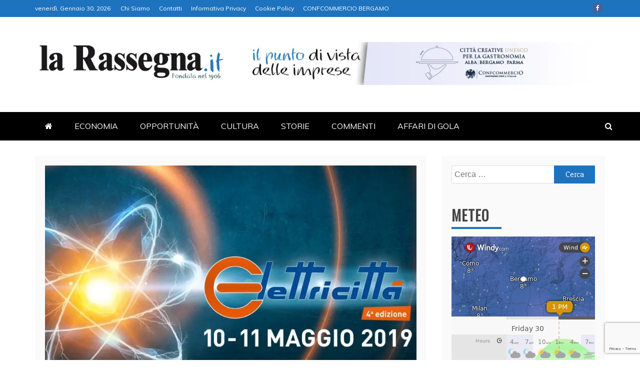

--- FILE ---
content_type: text/html; charset=utf-8
request_url: https://www.google.com/recaptcha/api2/anchor?ar=1&k=6LdzCkErAAAAAA0JGfdDBba5tfbnIsNWFiEGguDA&co=aHR0cHM6Ly93d3cubGFyYXNzZWduYS5pdDo0NDM.&hl=en&v=N67nZn4AqZkNcbeMu4prBgzg&size=invisible&anchor-ms=20000&execute-ms=30000&cb=qn7he85w7jm2
body_size: 48930
content:
<!DOCTYPE HTML><html dir="ltr" lang="en"><head><meta http-equiv="Content-Type" content="text/html; charset=UTF-8">
<meta http-equiv="X-UA-Compatible" content="IE=edge">
<title>reCAPTCHA</title>
<style type="text/css">
/* cyrillic-ext */
@font-face {
  font-family: 'Roboto';
  font-style: normal;
  font-weight: 400;
  font-stretch: 100%;
  src: url(//fonts.gstatic.com/s/roboto/v48/KFO7CnqEu92Fr1ME7kSn66aGLdTylUAMa3GUBHMdazTgWw.woff2) format('woff2');
  unicode-range: U+0460-052F, U+1C80-1C8A, U+20B4, U+2DE0-2DFF, U+A640-A69F, U+FE2E-FE2F;
}
/* cyrillic */
@font-face {
  font-family: 'Roboto';
  font-style: normal;
  font-weight: 400;
  font-stretch: 100%;
  src: url(//fonts.gstatic.com/s/roboto/v48/KFO7CnqEu92Fr1ME7kSn66aGLdTylUAMa3iUBHMdazTgWw.woff2) format('woff2');
  unicode-range: U+0301, U+0400-045F, U+0490-0491, U+04B0-04B1, U+2116;
}
/* greek-ext */
@font-face {
  font-family: 'Roboto';
  font-style: normal;
  font-weight: 400;
  font-stretch: 100%;
  src: url(//fonts.gstatic.com/s/roboto/v48/KFO7CnqEu92Fr1ME7kSn66aGLdTylUAMa3CUBHMdazTgWw.woff2) format('woff2');
  unicode-range: U+1F00-1FFF;
}
/* greek */
@font-face {
  font-family: 'Roboto';
  font-style: normal;
  font-weight: 400;
  font-stretch: 100%;
  src: url(//fonts.gstatic.com/s/roboto/v48/KFO7CnqEu92Fr1ME7kSn66aGLdTylUAMa3-UBHMdazTgWw.woff2) format('woff2');
  unicode-range: U+0370-0377, U+037A-037F, U+0384-038A, U+038C, U+038E-03A1, U+03A3-03FF;
}
/* math */
@font-face {
  font-family: 'Roboto';
  font-style: normal;
  font-weight: 400;
  font-stretch: 100%;
  src: url(//fonts.gstatic.com/s/roboto/v48/KFO7CnqEu92Fr1ME7kSn66aGLdTylUAMawCUBHMdazTgWw.woff2) format('woff2');
  unicode-range: U+0302-0303, U+0305, U+0307-0308, U+0310, U+0312, U+0315, U+031A, U+0326-0327, U+032C, U+032F-0330, U+0332-0333, U+0338, U+033A, U+0346, U+034D, U+0391-03A1, U+03A3-03A9, U+03B1-03C9, U+03D1, U+03D5-03D6, U+03F0-03F1, U+03F4-03F5, U+2016-2017, U+2034-2038, U+203C, U+2040, U+2043, U+2047, U+2050, U+2057, U+205F, U+2070-2071, U+2074-208E, U+2090-209C, U+20D0-20DC, U+20E1, U+20E5-20EF, U+2100-2112, U+2114-2115, U+2117-2121, U+2123-214F, U+2190, U+2192, U+2194-21AE, U+21B0-21E5, U+21F1-21F2, U+21F4-2211, U+2213-2214, U+2216-22FF, U+2308-230B, U+2310, U+2319, U+231C-2321, U+2336-237A, U+237C, U+2395, U+239B-23B7, U+23D0, U+23DC-23E1, U+2474-2475, U+25AF, U+25B3, U+25B7, U+25BD, U+25C1, U+25CA, U+25CC, U+25FB, U+266D-266F, U+27C0-27FF, U+2900-2AFF, U+2B0E-2B11, U+2B30-2B4C, U+2BFE, U+3030, U+FF5B, U+FF5D, U+1D400-1D7FF, U+1EE00-1EEFF;
}
/* symbols */
@font-face {
  font-family: 'Roboto';
  font-style: normal;
  font-weight: 400;
  font-stretch: 100%;
  src: url(//fonts.gstatic.com/s/roboto/v48/KFO7CnqEu92Fr1ME7kSn66aGLdTylUAMaxKUBHMdazTgWw.woff2) format('woff2');
  unicode-range: U+0001-000C, U+000E-001F, U+007F-009F, U+20DD-20E0, U+20E2-20E4, U+2150-218F, U+2190, U+2192, U+2194-2199, U+21AF, U+21E6-21F0, U+21F3, U+2218-2219, U+2299, U+22C4-22C6, U+2300-243F, U+2440-244A, U+2460-24FF, U+25A0-27BF, U+2800-28FF, U+2921-2922, U+2981, U+29BF, U+29EB, U+2B00-2BFF, U+4DC0-4DFF, U+FFF9-FFFB, U+10140-1018E, U+10190-1019C, U+101A0, U+101D0-101FD, U+102E0-102FB, U+10E60-10E7E, U+1D2C0-1D2D3, U+1D2E0-1D37F, U+1F000-1F0FF, U+1F100-1F1AD, U+1F1E6-1F1FF, U+1F30D-1F30F, U+1F315, U+1F31C, U+1F31E, U+1F320-1F32C, U+1F336, U+1F378, U+1F37D, U+1F382, U+1F393-1F39F, U+1F3A7-1F3A8, U+1F3AC-1F3AF, U+1F3C2, U+1F3C4-1F3C6, U+1F3CA-1F3CE, U+1F3D4-1F3E0, U+1F3ED, U+1F3F1-1F3F3, U+1F3F5-1F3F7, U+1F408, U+1F415, U+1F41F, U+1F426, U+1F43F, U+1F441-1F442, U+1F444, U+1F446-1F449, U+1F44C-1F44E, U+1F453, U+1F46A, U+1F47D, U+1F4A3, U+1F4B0, U+1F4B3, U+1F4B9, U+1F4BB, U+1F4BF, U+1F4C8-1F4CB, U+1F4D6, U+1F4DA, U+1F4DF, U+1F4E3-1F4E6, U+1F4EA-1F4ED, U+1F4F7, U+1F4F9-1F4FB, U+1F4FD-1F4FE, U+1F503, U+1F507-1F50B, U+1F50D, U+1F512-1F513, U+1F53E-1F54A, U+1F54F-1F5FA, U+1F610, U+1F650-1F67F, U+1F687, U+1F68D, U+1F691, U+1F694, U+1F698, U+1F6AD, U+1F6B2, U+1F6B9-1F6BA, U+1F6BC, U+1F6C6-1F6CF, U+1F6D3-1F6D7, U+1F6E0-1F6EA, U+1F6F0-1F6F3, U+1F6F7-1F6FC, U+1F700-1F7FF, U+1F800-1F80B, U+1F810-1F847, U+1F850-1F859, U+1F860-1F887, U+1F890-1F8AD, U+1F8B0-1F8BB, U+1F8C0-1F8C1, U+1F900-1F90B, U+1F93B, U+1F946, U+1F984, U+1F996, U+1F9E9, U+1FA00-1FA6F, U+1FA70-1FA7C, U+1FA80-1FA89, U+1FA8F-1FAC6, U+1FACE-1FADC, U+1FADF-1FAE9, U+1FAF0-1FAF8, U+1FB00-1FBFF;
}
/* vietnamese */
@font-face {
  font-family: 'Roboto';
  font-style: normal;
  font-weight: 400;
  font-stretch: 100%;
  src: url(//fonts.gstatic.com/s/roboto/v48/KFO7CnqEu92Fr1ME7kSn66aGLdTylUAMa3OUBHMdazTgWw.woff2) format('woff2');
  unicode-range: U+0102-0103, U+0110-0111, U+0128-0129, U+0168-0169, U+01A0-01A1, U+01AF-01B0, U+0300-0301, U+0303-0304, U+0308-0309, U+0323, U+0329, U+1EA0-1EF9, U+20AB;
}
/* latin-ext */
@font-face {
  font-family: 'Roboto';
  font-style: normal;
  font-weight: 400;
  font-stretch: 100%;
  src: url(//fonts.gstatic.com/s/roboto/v48/KFO7CnqEu92Fr1ME7kSn66aGLdTylUAMa3KUBHMdazTgWw.woff2) format('woff2');
  unicode-range: U+0100-02BA, U+02BD-02C5, U+02C7-02CC, U+02CE-02D7, U+02DD-02FF, U+0304, U+0308, U+0329, U+1D00-1DBF, U+1E00-1E9F, U+1EF2-1EFF, U+2020, U+20A0-20AB, U+20AD-20C0, U+2113, U+2C60-2C7F, U+A720-A7FF;
}
/* latin */
@font-face {
  font-family: 'Roboto';
  font-style: normal;
  font-weight: 400;
  font-stretch: 100%;
  src: url(//fonts.gstatic.com/s/roboto/v48/KFO7CnqEu92Fr1ME7kSn66aGLdTylUAMa3yUBHMdazQ.woff2) format('woff2');
  unicode-range: U+0000-00FF, U+0131, U+0152-0153, U+02BB-02BC, U+02C6, U+02DA, U+02DC, U+0304, U+0308, U+0329, U+2000-206F, U+20AC, U+2122, U+2191, U+2193, U+2212, U+2215, U+FEFF, U+FFFD;
}
/* cyrillic-ext */
@font-face {
  font-family: 'Roboto';
  font-style: normal;
  font-weight: 500;
  font-stretch: 100%;
  src: url(//fonts.gstatic.com/s/roboto/v48/KFO7CnqEu92Fr1ME7kSn66aGLdTylUAMa3GUBHMdazTgWw.woff2) format('woff2');
  unicode-range: U+0460-052F, U+1C80-1C8A, U+20B4, U+2DE0-2DFF, U+A640-A69F, U+FE2E-FE2F;
}
/* cyrillic */
@font-face {
  font-family: 'Roboto';
  font-style: normal;
  font-weight: 500;
  font-stretch: 100%;
  src: url(//fonts.gstatic.com/s/roboto/v48/KFO7CnqEu92Fr1ME7kSn66aGLdTylUAMa3iUBHMdazTgWw.woff2) format('woff2');
  unicode-range: U+0301, U+0400-045F, U+0490-0491, U+04B0-04B1, U+2116;
}
/* greek-ext */
@font-face {
  font-family: 'Roboto';
  font-style: normal;
  font-weight: 500;
  font-stretch: 100%;
  src: url(//fonts.gstatic.com/s/roboto/v48/KFO7CnqEu92Fr1ME7kSn66aGLdTylUAMa3CUBHMdazTgWw.woff2) format('woff2');
  unicode-range: U+1F00-1FFF;
}
/* greek */
@font-face {
  font-family: 'Roboto';
  font-style: normal;
  font-weight: 500;
  font-stretch: 100%;
  src: url(//fonts.gstatic.com/s/roboto/v48/KFO7CnqEu92Fr1ME7kSn66aGLdTylUAMa3-UBHMdazTgWw.woff2) format('woff2');
  unicode-range: U+0370-0377, U+037A-037F, U+0384-038A, U+038C, U+038E-03A1, U+03A3-03FF;
}
/* math */
@font-face {
  font-family: 'Roboto';
  font-style: normal;
  font-weight: 500;
  font-stretch: 100%;
  src: url(//fonts.gstatic.com/s/roboto/v48/KFO7CnqEu92Fr1ME7kSn66aGLdTylUAMawCUBHMdazTgWw.woff2) format('woff2');
  unicode-range: U+0302-0303, U+0305, U+0307-0308, U+0310, U+0312, U+0315, U+031A, U+0326-0327, U+032C, U+032F-0330, U+0332-0333, U+0338, U+033A, U+0346, U+034D, U+0391-03A1, U+03A3-03A9, U+03B1-03C9, U+03D1, U+03D5-03D6, U+03F0-03F1, U+03F4-03F5, U+2016-2017, U+2034-2038, U+203C, U+2040, U+2043, U+2047, U+2050, U+2057, U+205F, U+2070-2071, U+2074-208E, U+2090-209C, U+20D0-20DC, U+20E1, U+20E5-20EF, U+2100-2112, U+2114-2115, U+2117-2121, U+2123-214F, U+2190, U+2192, U+2194-21AE, U+21B0-21E5, U+21F1-21F2, U+21F4-2211, U+2213-2214, U+2216-22FF, U+2308-230B, U+2310, U+2319, U+231C-2321, U+2336-237A, U+237C, U+2395, U+239B-23B7, U+23D0, U+23DC-23E1, U+2474-2475, U+25AF, U+25B3, U+25B7, U+25BD, U+25C1, U+25CA, U+25CC, U+25FB, U+266D-266F, U+27C0-27FF, U+2900-2AFF, U+2B0E-2B11, U+2B30-2B4C, U+2BFE, U+3030, U+FF5B, U+FF5D, U+1D400-1D7FF, U+1EE00-1EEFF;
}
/* symbols */
@font-face {
  font-family: 'Roboto';
  font-style: normal;
  font-weight: 500;
  font-stretch: 100%;
  src: url(//fonts.gstatic.com/s/roboto/v48/KFO7CnqEu92Fr1ME7kSn66aGLdTylUAMaxKUBHMdazTgWw.woff2) format('woff2');
  unicode-range: U+0001-000C, U+000E-001F, U+007F-009F, U+20DD-20E0, U+20E2-20E4, U+2150-218F, U+2190, U+2192, U+2194-2199, U+21AF, U+21E6-21F0, U+21F3, U+2218-2219, U+2299, U+22C4-22C6, U+2300-243F, U+2440-244A, U+2460-24FF, U+25A0-27BF, U+2800-28FF, U+2921-2922, U+2981, U+29BF, U+29EB, U+2B00-2BFF, U+4DC0-4DFF, U+FFF9-FFFB, U+10140-1018E, U+10190-1019C, U+101A0, U+101D0-101FD, U+102E0-102FB, U+10E60-10E7E, U+1D2C0-1D2D3, U+1D2E0-1D37F, U+1F000-1F0FF, U+1F100-1F1AD, U+1F1E6-1F1FF, U+1F30D-1F30F, U+1F315, U+1F31C, U+1F31E, U+1F320-1F32C, U+1F336, U+1F378, U+1F37D, U+1F382, U+1F393-1F39F, U+1F3A7-1F3A8, U+1F3AC-1F3AF, U+1F3C2, U+1F3C4-1F3C6, U+1F3CA-1F3CE, U+1F3D4-1F3E0, U+1F3ED, U+1F3F1-1F3F3, U+1F3F5-1F3F7, U+1F408, U+1F415, U+1F41F, U+1F426, U+1F43F, U+1F441-1F442, U+1F444, U+1F446-1F449, U+1F44C-1F44E, U+1F453, U+1F46A, U+1F47D, U+1F4A3, U+1F4B0, U+1F4B3, U+1F4B9, U+1F4BB, U+1F4BF, U+1F4C8-1F4CB, U+1F4D6, U+1F4DA, U+1F4DF, U+1F4E3-1F4E6, U+1F4EA-1F4ED, U+1F4F7, U+1F4F9-1F4FB, U+1F4FD-1F4FE, U+1F503, U+1F507-1F50B, U+1F50D, U+1F512-1F513, U+1F53E-1F54A, U+1F54F-1F5FA, U+1F610, U+1F650-1F67F, U+1F687, U+1F68D, U+1F691, U+1F694, U+1F698, U+1F6AD, U+1F6B2, U+1F6B9-1F6BA, U+1F6BC, U+1F6C6-1F6CF, U+1F6D3-1F6D7, U+1F6E0-1F6EA, U+1F6F0-1F6F3, U+1F6F7-1F6FC, U+1F700-1F7FF, U+1F800-1F80B, U+1F810-1F847, U+1F850-1F859, U+1F860-1F887, U+1F890-1F8AD, U+1F8B0-1F8BB, U+1F8C0-1F8C1, U+1F900-1F90B, U+1F93B, U+1F946, U+1F984, U+1F996, U+1F9E9, U+1FA00-1FA6F, U+1FA70-1FA7C, U+1FA80-1FA89, U+1FA8F-1FAC6, U+1FACE-1FADC, U+1FADF-1FAE9, U+1FAF0-1FAF8, U+1FB00-1FBFF;
}
/* vietnamese */
@font-face {
  font-family: 'Roboto';
  font-style: normal;
  font-weight: 500;
  font-stretch: 100%;
  src: url(//fonts.gstatic.com/s/roboto/v48/KFO7CnqEu92Fr1ME7kSn66aGLdTylUAMa3OUBHMdazTgWw.woff2) format('woff2');
  unicode-range: U+0102-0103, U+0110-0111, U+0128-0129, U+0168-0169, U+01A0-01A1, U+01AF-01B0, U+0300-0301, U+0303-0304, U+0308-0309, U+0323, U+0329, U+1EA0-1EF9, U+20AB;
}
/* latin-ext */
@font-face {
  font-family: 'Roboto';
  font-style: normal;
  font-weight: 500;
  font-stretch: 100%;
  src: url(//fonts.gstatic.com/s/roboto/v48/KFO7CnqEu92Fr1ME7kSn66aGLdTylUAMa3KUBHMdazTgWw.woff2) format('woff2');
  unicode-range: U+0100-02BA, U+02BD-02C5, U+02C7-02CC, U+02CE-02D7, U+02DD-02FF, U+0304, U+0308, U+0329, U+1D00-1DBF, U+1E00-1E9F, U+1EF2-1EFF, U+2020, U+20A0-20AB, U+20AD-20C0, U+2113, U+2C60-2C7F, U+A720-A7FF;
}
/* latin */
@font-face {
  font-family: 'Roboto';
  font-style: normal;
  font-weight: 500;
  font-stretch: 100%;
  src: url(//fonts.gstatic.com/s/roboto/v48/KFO7CnqEu92Fr1ME7kSn66aGLdTylUAMa3yUBHMdazQ.woff2) format('woff2');
  unicode-range: U+0000-00FF, U+0131, U+0152-0153, U+02BB-02BC, U+02C6, U+02DA, U+02DC, U+0304, U+0308, U+0329, U+2000-206F, U+20AC, U+2122, U+2191, U+2193, U+2212, U+2215, U+FEFF, U+FFFD;
}
/* cyrillic-ext */
@font-face {
  font-family: 'Roboto';
  font-style: normal;
  font-weight: 900;
  font-stretch: 100%;
  src: url(//fonts.gstatic.com/s/roboto/v48/KFO7CnqEu92Fr1ME7kSn66aGLdTylUAMa3GUBHMdazTgWw.woff2) format('woff2');
  unicode-range: U+0460-052F, U+1C80-1C8A, U+20B4, U+2DE0-2DFF, U+A640-A69F, U+FE2E-FE2F;
}
/* cyrillic */
@font-face {
  font-family: 'Roboto';
  font-style: normal;
  font-weight: 900;
  font-stretch: 100%;
  src: url(//fonts.gstatic.com/s/roboto/v48/KFO7CnqEu92Fr1ME7kSn66aGLdTylUAMa3iUBHMdazTgWw.woff2) format('woff2');
  unicode-range: U+0301, U+0400-045F, U+0490-0491, U+04B0-04B1, U+2116;
}
/* greek-ext */
@font-face {
  font-family: 'Roboto';
  font-style: normal;
  font-weight: 900;
  font-stretch: 100%;
  src: url(//fonts.gstatic.com/s/roboto/v48/KFO7CnqEu92Fr1ME7kSn66aGLdTylUAMa3CUBHMdazTgWw.woff2) format('woff2');
  unicode-range: U+1F00-1FFF;
}
/* greek */
@font-face {
  font-family: 'Roboto';
  font-style: normal;
  font-weight: 900;
  font-stretch: 100%;
  src: url(//fonts.gstatic.com/s/roboto/v48/KFO7CnqEu92Fr1ME7kSn66aGLdTylUAMa3-UBHMdazTgWw.woff2) format('woff2');
  unicode-range: U+0370-0377, U+037A-037F, U+0384-038A, U+038C, U+038E-03A1, U+03A3-03FF;
}
/* math */
@font-face {
  font-family: 'Roboto';
  font-style: normal;
  font-weight: 900;
  font-stretch: 100%;
  src: url(//fonts.gstatic.com/s/roboto/v48/KFO7CnqEu92Fr1ME7kSn66aGLdTylUAMawCUBHMdazTgWw.woff2) format('woff2');
  unicode-range: U+0302-0303, U+0305, U+0307-0308, U+0310, U+0312, U+0315, U+031A, U+0326-0327, U+032C, U+032F-0330, U+0332-0333, U+0338, U+033A, U+0346, U+034D, U+0391-03A1, U+03A3-03A9, U+03B1-03C9, U+03D1, U+03D5-03D6, U+03F0-03F1, U+03F4-03F5, U+2016-2017, U+2034-2038, U+203C, U+2040, U+2043, U+2047, U+2050, U+2057, U+205F, U+2070-2071, U+2074-208E, U+2090-209C, U+20D0-20DC, U+20E1, U+20E5-20EF, U+2100-2112, U+2114-2115, U+2117-2121, U+2123-214F, U+2190, U+2192, U+2194-21AE, U+21B0-21E5, U+21F1-21F2, U+21F4-2211, U+2213-2214, U+2216-22FF, U+2308-230B, U+2310, U+2319, U+231C-2321, U+2336-237A, U+237C, U+2395, U+239B-23B7, U+23D0, U+23DC-23E1, U+2474-2475, U+25AF, U+25B3, U+25B7, U+25BD, U+25C1, U+25CA, U+25CC, U+25FB, U+266D-266F, U+27C0-27FF, U+2900-2AFF, U+2B0E-2B11, U+2B30-2B4C, U+2BFE, U+3030, U+FF5B, U+FF5D, U+1D400-1D7FF, U+1EE00-1EEFF;
}
/* symbols */
@font-face {
  font-family: 'Roboto';
  font-style: normal;
  font-weight: 900;
  font-stretch: 100%;
  src: url(//fonts.gstatic.com/s/roboto/v48/KFO7CnqEu92Fr1ME7kSn66aGLdTylUAMaxKUBHMdazTgWw.woff2) format('woff2');
  unicode-range: U+0001-000C, U+000E-001F, U+007F-009F, U+20DD-20E0, U+20E2-20E4, U+2150-218F, U+2190, U+2192, U+2194-2199, U+21AF, U+21E6-21F0, U+21F3, U+2218-2219, U+2299, U+22C4-22C6, U+2300-243F, U+2440-244A, U+2460-24FF, U+25A0-27BF, U+2800-28FF, U+2921-2922, U+2981, U+29BF, U+29EB, U+2B00-2BFF, U+4DC0-4DFF, U+FFF9-FFFB, U+10140-1018E, U+10190-1019C, U+101A0, U+101D0-101FD, U+102E0-102FB, U+10E60-10E7E, U+1D2C0-1D2D3, U+1D2E0-1D37F, U+1F000-1F0FF, U+1F100-1F1AD, U+1F1E6-1F1FF, U+1F30D-1F30F, U+1F315, U+1F31C, U+1F31E, U+1F320-1F32C, U+1F336, U+1F378, U+1F37D, U+1F382, U+1F393-1F39F, U+1F3A7-1F3A8, U+1F3AC-1F3AF, U+1F3C2, U+1F3C4-1F3C6, U+1F3CA-1F3CE, U+1F3D4-1F3E0, U+1F3ED, U+1F3F1-1F3F3, U+1F3F5-1F3F7, U+1F408, U+1F415, U+1F41F, U+1F426, U+1F43F, U+1F441-1F442, U+1F444, U+1F446-1F449, U+1F44C-1F44E, U+1F453, U+1F46A, U+1F47D, U+1F4A3, U+1F4B0, U+1F4B3, U+1F4B9, U+1F4BB, U+1F4BF, U+1F4C8-1F4CB, U+1F4D6, U+1F4DA, U+1F4DF, U+1F4E3-1F4E6, U+1F4EA-1F4ED, U+1F4F7, U+1F4F9-1F4FB, U+1F4FD-1F4FE, U+1F503, U+1F507-1F50B, U+1F50D, U+1F512-1F513, U+1F53E-1F54A, U+1F54F-1F5FA, U+1F610, U+1F650-1F67F, U+1F687, U+1F68D, U+1F691, U+1F694, U+1F698, U+1F6AD, U+1F6B2, U+1F6B9-1F6BA, U+1F6BC, U+1F6C6-1F6CF, U+1F6D3-1F6D7, U+1F6E0-1F6EA, U+1F6F0-1F6F3, U+1F6F7-1F6FC, U+1F700-1F7FF, U+1F800-1F80B, U+1F810-1F847, U+1F850-1F859, U+1F860-1F887, U+1F890-1F8AD, U+1F8B0-1F8BB, U+1F8C0-1F8C1, U+1F900-1F90B, U+1F93B, U+1F946, U+1F984, U+1F996, U+1F9E9, U+1FA00-1FA6F, U+1FA70-1FA7C, U+1FA80-1FA89, U+1FA8F-1FAC6, U+1FACE-1FADC, U+1FADF-1FAE9, U+1FAF0-1FAF8, U+1FB00-1FBFF;
}
/* vietnamese */
@font-face {
  font-family: 'Roboto';
  font-style: normal;
  font-weight: 900;
  font-stretch: 100%;
  src: url(//fonts.gstatic.com/s/roboto/v48/KFO7CnqEu92Fr1ME7kSn66aGLdTylUAMa3OUBHMdazTgWw.woff2) format('woff2');
  unicode-range: U+0102-0103, U+0110-0111, U+0128-0129, U+0168-0169, U+01A0-01A1, U+01AF-01B0, U+0300-0301, U+0303-0304, U+0308-0309, U+0323, U+0329, U+1EA0-1EF9, U+20AB;
}
/* latin-ext */
@font-face {
  font-family: 'Roboto';
  font-style: normal;
  font-weight: 900;
  font-stretch: 100%;
  src: url(//fonts.gstatic.com/s/roboto/v48/KFO7CnqEu92Fr1ME7kSn66aGLdTylUAMa3KUBHMdazTgWw.woff2) format('woff2');
  unicode-range: U+0100-02BA, U+02BD-02C5, U+02C7-02CC, U+02CE-02D7, U+02DD-02FF, U+0304, U+0308, U+0329, U+1D00-1DBF, U+1E00-1E9F, U+1EF2-1EFF, U+2020, U+20A0-20AB, U+20AD-20C0, U+2113, U+2C60-2C7F, U+A720-A7FF;
}
/* latin */
@font-face {
  font-family: 'Roboto';
  font-style: normal;
  font-weight: 900;
  font-stretch: 100%;
  src: url(//fonts.gstatic.com/s/roboto/v48/KFO7CnqEu92Fr1ME7kSn66aGLdTylUAMa3yUBHMdazQ.woff2) format('woff2');
  unicode-range: U+0000-00FF, U+0131, U+0152-0153, U+02BB-02BC, U+02C6, U+02DA, U+02DC, U+0304, U+0308, U+0329, U+2000-206F, U+20AC, U+2122, U+2191, U+2193, U+2212, U+2215, U+FEFF, U+FFFD;
}

</style>
<link rel="stylesheet" type="text/css" href="https://www.gstatic.com/recaptcha/releases/N67nZn4AqZkNcbeMu4prBgzg/styles__ltr.css">
<script nonce="wzxz6vQoUvX3esTAyDdDpQ" type="text/javascript">window['__recaptcha_api'] = 'https://www.google.com/recaptcha/api2/';</script>
<script type="text/javascript" src="https://www.gstatic.com/recaptcha/releases/N67nZn4AqZkNcbeMu4prBgzg/recaptcha__en.js" nonce="wzxz6vQoUvX3esTAyDdDpQ">
      
    </script></head>
<body><div id="rc-anchor-alert" class="rc-anchor-alert"></div>
<input type="hidden" id="recaptcha-token" value="[base64]">
<script type="text/javascript" nonce="wzxz6vQoUvX3esTAyDdDpQ">
      recaptcha.anchor.Main.init("[\x22ainput\x22,[\x22bgdata\x22,\x22\x22,\[base64]/[base64]/MjU1Ong/[base64]/[base64]/[base64]/[base64]/[base64]/[base64]/[base64]/[base64]/[base64]/[base64]/[base64]/[base64]/[base64]/[base64]/[base64]\\u003d\x22,\[base64]\\u003d\x22,\x22w71OwpvDnsOdwrgpGi7DjB4aw7weL8O2TU1vXcKEwp9KTcOJwr/DosOAFnTCosKvw4rCggbDhcKjw63Dh8K4wokOwqpyQmxUw6LCmyFbfMKaw4nCicK/T8O2w4rDgMKPwqNWQGhPDsKrHsKIwp0TAsOyIMOHLcO2w5HDun7CrGzDqcKswrTChsKOwqtGfMO4wrLDk0cMPSfCmygxw7spwoUZwobCkl7Ck8OJw53DsmlVwrrCqcOOIz/Cm8OHw7hEwrrCpg9ow5tOwpIfw7pRw7vDnsO4dcOowrw6wpRJBcK6JMOYSCXCvFLDnsO+S8KmbsK/wrFDw61hJsOPw6cpwrRCw4w7McK0w6/CtsOec0sNw5kQwrzDjsO5F8OLw7HCrcKkwodIwqnDisKmw6LDiMOiCAY4woFvw6g6Bg5Mw61oOsOdNMOxwppywqxEwq3CvsK1wrE8JMKowpXCrsKbGUTDrcK9QTFQw5BjGl/CncODC8OhwqLDs8K0w7rDphYow5vCs8KZwpILw6jCnyjCm8OIwqTCgMKDwqctISXCsFVYasOuZ8KgaMKCDcOkXsO7w65QEAXDmMKGbMOWUyt3A8K1w7YLw63CgcKawqcww5rDs8O7w7/DqF1sQwtwVDxtOy7Dl8Osw6DCrcO8ThZEACbCtMKGKmBpw75ZfEhYw7QZaS9YJsKXw7/CoikJaMOmZcOxY8K2w6lbw7PDrRlAw5vDpsOBW8KWFcKeCcO/wpw/[base64]/CqT0qwqt1wqDDrExAwrMgIR1Ew7cwwr7DhcKww6PDkzBmwq02CcKAw7EPBsKiwpnCn8KyacKew5QxWGQ+w7DDtsOQZQ7Dj8Kgw6pIw6nDrXYIwqF7f8K9wqLCsMKfOcKWKyHCgQVfa07CgsKDNXrDiULDh8K6wq/[base64]/CvcOGCcO9w5Vrwos0aMOvwp3DncKmaSTCtzd1w47DmSnDkmAuwrRUw4DClU8uVxQmw5HDk1VRwpLDucKOw4ICwoYLw5DCk8KRRDQxLxjDm39vYsOHKMOeV0rCnMOzaEp2w7jDpMOPw7nClnnDhcKJa3QMwoFZwrfCvETDjMO8w4PCrsKbwpLDvsK7wpdGdcKaOFJ/wpcWUGRhw7I6wq7CqMOIw4dzB8KScMODDMKUE1fChXbDkQMtw7HCnMOzbioUQmrDpXBnCmnCq8KrfkHDsSHDtlnCnXYow6hYXgnCiMOnY8KLw7zCpcKow5zCpmcNLMKEYznDg8KVw7vCoR/ChQ/[base64]/CpRFMa8KeOsOwTsO0w6vDksK3PW0Cw6rCl8OKw4g1USdlalnDmhdPw4bCrsK5QXLDlXNrBhTCoAPDpsKIHEZUAWDDoHYjw5kswr7CqMO7wpzDgnzDjMK2LMO+w4HClTY7wprCgE/[base64]/DiMKxOwbCvncrw4rCsBnCjBfCjcOnURHDmFzDsMKbZ2BBwpAFw5lAOsOtMwR2wrrCnCTClcOAPwzCrgvCtGtDw7PCixfCksOTworDviFjQMOid8KUw7F0aMOow74HDMKawoLCvSEuRQsGK0HDnRNjwqc+aXABXCEWw6stwo3DjRdHN8OgQTzDtw/CuXPDi8KgQ8KRw6p7WxY5wpY+c2gRScOWVGsGwrLDpQJywppVZcKxIAUgB8Olw6vDrMOrwrbDuMO/Q8O6wrI6b8K1w5/DnMOtwrzDomskcSHDg0MKwrTClU7DiT4FwokGCMONwofDssO7w4/[base64]/e2DDqsO0PDxAIsKnw7jDhAvDqTEVWix+w6DCvMKLUsOMw6E1w5JywpRfw5t5cMKnw4zDrsO2K3zDr8OgwofCkcK5MlrDrMOWworCknXDpkrDiMOWQRgFRsKyw4Vbw4zDjVzDmsOYCsKtVxXDgX7DmMO1LsODKmsMw6gba8OEwpMaOMO8BT8EwqTCqsOWw6p/w7BnSSTDpA46wqzDnMKzwpbDlMK7wqxlJjXCn8KoCVpRwojDjMKzLwo8CcOrwrrChhXDrcOEbGkAwrzCo8KnOMOxbEDCn8O+w4DDoMKiwq/Di396w7R4bUkPw69xD1IsHCDClMOBKT7DsVHCsxTDrMO7A2HCo8KMCBrCi3fCjl9ZeMOOwqrCkGnDu1AfQUPDtjvDhMKNwrg1Kn4GcMOhZMKIw4vCksOXKRDDrhvDl8OgGcOwwpHClsK/YWTDiVLDqi1RwprCi8OcG8OcfRkiU2TCvsKsGMOzL8OdK0jCt8KxDsKYQhfDkQTDtsOZMsKVwoRWwrXCscO9w6nDrhIze1XDsmwRwpHClMKjc8Kbwq3Dq0fCv8Kdw6nDhsK/fhnCh8OYfBo7w5sVW3TDucO/wr7DrcORHwB5wr00worDpnkPwp5vfErDln5/w6fCh0jDgELCqMKbTBzCrsOEwq7DicOCw4kOHnMrw4EVCcKvd8OxL3vCksKDwofCqMOMPsOrwqcNDcOdw4fCh8Kkw69yJcKlRcKVfRHCocOvwpECwopBwqPDv1nDkMOsw4LCuwTDmcKUwpzDtsK1PcOgaXZmw7HCnTwNXMKlwo/DgcKrw5DCjMK+CsOzw5vDvsOhLMO1wrDCssKhwqHDgi1KWm92w47CnjPCukICw5ACDQ5Rwo8FSMKAw69zw5DDk8OBeMOiQyVeeV7DuMOJIz8GX8KQwqptPsOyw5/DhnINc8KgZsOlw7nDijvDlMOrw5Y/KsOEw4PDsilwwo/ChsOVwrgyBxhXaMOucA/CiQh7wrgjw6bChS7CmTDDscKmw5EXw63DuXLCjsKZw7TCsBvDrcKYQ8O0w6MLfjbCgcKmTxgKwpFpw5PCpMKIw6/Dt8OUYcK6w5t9TTzDosOUBsK8RcOWQMO2wrzChSfDl8OGw5fCpAo4JhAXwqJEYiHCt8KBA11AAl5mw6how7DCicOZIxzCg8OpVjrCucODw53CiQbDtcOpMMOYVcK2wpQSw5YVw5fCqQDCgm/DtsKQw7F5A3YzMcOWw5/DpEPCjsKOKDPCoiQWwofDpMOkwqkQwqPDtcOewqDDkjHDt3QiSlzCjhwQPsKKUMKDw64VVsKWccOjB3Acw7DCtsO2bxHCjsKhwqEgUlLDmcOFw6hCwqEiBMO+BcKkMA/Dk1NnbsKew6jDkwtnU8OtGsOfw64oHcO+wr0LEF0HwrcsPD7CsMO8w7RhfwTDtkpXAjrDkT4ZJsOqwo3Csy4jw4DCnMKhw58RTMKow6nDrMOwN8O0w7vDuxXDpx4/UsKdwrI7w4ZtacKcwpkCP8KPw6HCoipSOhPDgh45cXF4w5zCqV7CrsKTw4jColEJPsKaRgfCjVbCilLDjAPCvhDDiMK4w6/[base64]/Q29Xw4HDnSTCoMKPI8KUwohBwqLChcOMw7YiwpzClEgRJcObw7odFRsdQ2sNbHAoHsO8w5tHMS3Dv17ClS04GEPCtMO6w4BFYHN1woEpFFldCQB8w75aw6YIwoQiwrDCuwnDpEPCqjTDugvCr3w9DG4CPWbDpUtgI8KrwpnCr2/DncO6QcO+OcODw6TDlsKYEMK8w4xhwpDDni3Cv8KEXy8NTx0ZwrgoIgMXw4AOwpU6J8KBEcKcw7McQRHDlzLCogLCmsOBwpcJSVEVw5TDsMKUNcOiIcKcwr3Cg8KzZn56CnXCk1TChsOiQMOtZsKNDVXCoMKDQcOpWsKpNsO8w7/[base64]/[base64]/CiDPCmgXDhnHDkzrDkWxCw6PCuhHDlcOaw4zCkA3CgcOVMQ5fwodRw7Z7wpTCm8OoCipDwr5qw51UWMOPBsOnTMK0AmZ1eMKPHw3DhsOZZcKiLjdzwpHCn8OJw6TDgMKjWEsfw4U0HADDtUHDuMOVD8Kswq3DmC3CgMKXw6V+w48IwqNJw6Ztw6/CiFd2w4MWcCF6woTDi8O+w77CtcK5woXDnsKKw64aR2ASSMKKw65INEl6PBdYM37CiMKvwpM/FcK7w5wDcsKaXEzCmB/DtcO0wp7DuFgcwr/CvBRXQMKXw5bDqXoiGMKfTH3DrsKLw4LDp8K/[base64]/Dg8O9MSElw6s/woXCoMKOw5RgQSDCi8OtRUYiKhwmM8Osw6gLwrhZcytCw7oBwofCpsOxwobDg8OQwoA7N8KZwpICw5zDiMO6wr1jV8KvGzTDvMKVw5ReFMKmwrfDm8OgTcOCw7ssw7dTw4V1wrHDqcK6w48cw6TCinnDkGQCw5DDuR7CvzhlC2DDvHLClsOSw6zCqyjCicKlw5/DuFTDksKjJsOVwpXCjMKwO0xuw5PDo8OxfxvDimVXwqrDmwwmw7cLIHbDsEZFw7kJSR3DkT/DnUDCk3VGOnoyFsOgw5BHXMKIEyLDlMOMwp3DtsO9fMOZT8K8wpTDsg7DqMOEVUoDw5zDiT/DlMK3AsOMXsOqw6LDqMKLO8KJw7/CgcONN8OHw7vCk8Kmwo3Cm8OTXChmw7jDryjDlMK8w4oLQ8KAw40IRsORD8ObFQ3CtcOiBsOtUsO/wpw2Q8KOw4nDsWppw44hDDIMAcOzSmvCm10EEsOMQ8Onw43DlSjCnh3CoWkGw5bChWktwr/[base64]/w4nCh1IQP1l/[base64]/wqVTLcKww65aSsO0Z8KlwrRFw5EURRRqw4DDlUEkw6ktAMKHw704wp/[base64]/[base64]/[base64]/wqw6wp/CsMOuwrzDn8KRJsOuw6jCumcSXsOKwqLDg8OWLwzDpEg8FcOfJ3FawpTDtsOAe3LDjHBjd8O5wq1/TERuXCDDqcK6w6N1WsO/a1PCmTzDp8K1w7pewoAAwoTDu0rDh2UbwpjCssK7wopZLMK/[base64]/DnMOEGMOhwqLDoCPDpTvDsE3CmENjwq0HU8Klw6XCtMO3w64Cwq/[base64]/CkcKUPwoxb8Kze8O4f8K+woAHO8Kgwq49MzTDgsKWwpDCuW53wovDsjfCmgPCoy8YJmJlw7bCtVbCosOeU8O6w4oYDsK/[base64]/[base64]/ClnXDpAI5wrIaw5bDicOLfW0mw6HDvsOTw7EYXlTDg8Kic8OJSMO3PMKIwpFhEEA7w5Jow5TDiFrCocOdd8KXw4XDicKTw5XCjQF9bnd3w6JwGMK5w6ACHSHDhTvCrsOWw5fDpMKZw7TCnsK5ayXDo8Kjw7nCsF/Co8KGIHDCocOAwoXDt1zCmT4fwpk1w6TDhMOkYnRkAGTCoMO2wpvChMKWecKnXMOTe8KlJMKKFcOEdx3CuwtQPMKlwpzDssKzwqHCmGQiFcKLwobDs8OlQU0CwrXDgcO7FE/CszIlFjbCnSx8NcOcXzTCqRU0XSDCmMKxWm7CrVkQw6xGRcOIIMKEwpfDrMKLwpp1wrbDiA7Du8Knw4jCh2Qnwq/CtsKGw4hGwpJzWcKNw61eMMKDQG4wwpDCvMK2w4NOwpR4wp/[base64]/CrHl/wqJ9c8K8wqQiPCloLy/CvlzCsUJuZMOJw7ljQcOewpE0VADClGMtw6jDgMKSKsKpVsKXN8OLwp3CnsK+w71pw4NGf8OPK2nDq2B5wqPDpDLDtwspw4MFBcO4wpF+wqfDhMOlwq5+XhgSwqfDtMOAcVLCsMKJT8Kewqw/[base64]/[base64]/CghPCvSTCqjhOUsKPw4UQwrIqw5BewoN7wqHCjADDjW1xIRtuTDjDqcOKQcORO3jCqcKxw5ZBLRowE8O+wpAuBHoowrV3EMKBwrgzWSbCg2/CscK/w4RpRcKaK8OAwpLCssKJwrg6EcKZbMOve8OHw6IUR8OcQQg9UsKcNwrDlcOMwrJEH8ODOjrDu8KlwofDo8KBwp1oZR5GWD4/wq3ChWEBw4gXSG/DnB7CmcKuOsOfw4fDkgtLZF7CsXPDll3DksOIFMKpw7nDpiLClDXDlcO/V3RqR8OgIMK2SnpjChgPwp7CoXJrw4vCu8KRwrgRw7nCpcOWw4IWFl1CJ8OTw5PDrB1hAcOORDJ/FCEFw7YiIcKSwrLDmDVuHBRGIcOuw74Owqs6wq/DgMOKw5gmdcOecsO+RjbDocOsw558ecKTAypDTMO+Bi7DryQ/w4EqAcO/OcOWwpdRQhVIQsKYLBTDnjlUbDXCsXnCmz5hZsO7w7rDt8K1dT51wqUSwpdsw4t+bhEvwq0cwpLCnCzDncKJH1ArN8OqOTokwqgkZGMPUyMTSRUeGsKVYsOkTsOWLynCtlPDrl8BwoRWTi4EwrzCq8KDwpfDp8OuWEjDsTN6wp1Bw5JQf8KMbGXDkXFwXMOQBcOAw6/DlsKoCShPYcKAPWFQwo7Cu2MwZH1tSRMUZ1ptf8K/WsOSw7EbM8OJUMKfGsKvGMOzEsONCcKyNcOBw54JwpgBTsOZw4VDeAIfG3xMPMKZejpIDF5IwoPDi8OCw7low5Jkw6swwpVZDwh+aXjDi8KAw6YxQ37DlMONcMKIw5vDsMOQaMKFRCXDskbCiSUxw7PCpcO+aw/CqMOGZ8KQwqJww6nDkgcWwrlYDmQEwobDimbCqcOJPcOzw6PDucKewrrChB3Du8KedsKgwpgZw7bDqMKjw7LDh8KnT8KMAGFVVsOuCSPDqA3DjMKYMsOIwpzDr8OEZhpxwqfCicONwqYiwqTCv0bDmMKow4bDjsOywofDtsOWw7scIwl/ZA/[base64]/CisOrwpjCmXV0S0wiwqrDgG8Lw4PCqFzDjsKjw7oGfFvDpsOlDSvCu8OCX2LCnAHCul1qa8KDw6TDkMKQwqZfB8KfXcKuwrM7w4TCgX0EdMOBSsK9SwEpw4vCs3VPwoMDC8KGA8KqGkHCqlcsEcOMwrTCszrCvsOATcOSfkA3GmUZw6xVCA/[base64]/[base64]/woTCiUJZwoXDunEEaj9gJ8KIw5bChm/DsgYqwrfDgiMlf2wMXsOvOkvCrsK7w4LDrcKNYQLDtRxABcKnw58kX0TCjcKHwqhsCx8dWcOsw6rDvirDjsOSwrsGVTvCnFhww41QwpxiGsO2bjPDsl/DksOnwrJkw7BLGE/DhMO1ezPCo8Omw7jDj8KQezU+UsOKwoPClWtRLhUnwrFOXDLDuFzDnxRRD8K5w6YLw6DDvUDDjlnCtzPDkErCjSHDlMKwSMOWQyUdw4xbGDZFwpYow7lSJ8KkGDQDKXAAAj0pwrHCkGrDig/ClMOcw6cRw78dw7XDmMKtw4B3bcOWwrvCuMOMDCXDnTXDqcOqw6MCwpQzwoMpAk/Cg1V4wqM9Sh/CjsOXHcORWX7Chz4zOMOSwqQ6cng/HcOawpTDhyQtwqvDp8KIw4zCnsO1Ni1jTsKkworCh8OZXQHCjcOBw6nChgnCnMOywqXCmMKmwrFMEjfCvcKBV8OZUSHCvcOdwprCjBMvwpnDlAwkwoPCtCI/[base64]/wpknU8Oew5xSw698woBUH8OaA8K6w7FNVTUkw75FwoDCrcK1ZsOVUzHCjMOLw5d7w7fDs8KrecObwpDCusOEwrx9w7bCp8OdRxfCtXdwwrXDicOEJHR7asKbDgnDlcOdw7tWw6nCj8OVw48nw6fDmEt3wrJLwpQSwp0sQAbCl0/CkWjCq3jCucOQNxPCpmESPcKUQ2DCpcOkw4pNChBif250P8OEwqHClsO9K1PDtj0UNnwfcE/CrQh9ZwIcawoMWcKqMUDDtsOxNsKewrXDi8KkJmQjFhnCjcOFfcO6w7XDtGHDjUPDo8KMwrvCnCN0DcKZwrjCvz/CsUHCn8KZwrvDr8OFaUtVPlXDs0cwVTxfDcO+wrPCs24RZ1RNbCDCo8OOEMOnecKEP8KVL8Kpwp0YLy3DpcOPGh7DkcKtw59dLcOuwpRTwrnDkEF8wp7DkkgePsOmUcOTXMOAGV/CszvCpBVXwr7CuiLCrltxRFjDr8O1LsOeQiDDkVp5N8OFw4tOIgvCkQFNw5huw57CnMOpwr9Sb0LDijXCjScpw4fDoBUMwq/DhHZIwqfDjhp/wpbDnz4Bw7RUw7sMw6Maw68qw4cXFMKQwoPDjErCp8OlFcKaQcKCworDizlfVwkDZMKAw6zCosObH8KuwptcwoIVcFsdw5vCoF8Ew6HCjAdCw5fCmE9Tw68nw7XDlC4OwpcAw7HCgMKGalHDiQVfO8OATcKXwrDCrsOPcFo/NsO7w4XCiyDDjMOJw7bDtcO9W8K5FDABcSEHwp/Ckntgw6PDgsKIwpxiwrIQwqfDsTzCj8OWQMKdwqp4KyQHEsOrwpAHw5vCocOmwoJyP8K0GsO9TFHDosKSwqzDhwfCpsKLJMO0Z8OVNklWJh8NwowPwoFIw7DCpUTCoQF2M8OzdD3DiHIRe8Odw6/ChlpGwrXCiV1FWkrCgHPDmTILw4JuDcOMUW0vwpUMDU9Jw77CuA3DqMOdw5xVDsKFAcOGTcKww6YhNcKHw77DvcO2bMKBw6/CrsOUFFjDocKZw7k9KmnCvC3DrTgNCMOleVslw53CgWPClcO2I2vCjVBUw45MwrPCu8KPwobDoMKAdCTCt2jCpsKKw6zCqsOwZsOuw5AWwrLCusO/LU08Sj0LAsKwwqjChnDDm1nCq2QhwoMiwrPCg8OmDsKNCQ/DvFMKYcOnwqrDtUF0Z1Yjwo3CjEh5w4VudmLDpDnCunEeK8K9w4/Dj8KHw4E2AATDg8OPwpnCisK/AsOKN8OycMK8w5bDuGXDpibDgcOMF8KMHBzCtiVOCcOQwpMbBMOnw68cK8Kxwo5+w4ZZDsOawq/[base64]/CgilSw4rCqmPDs0jDmcOqw7kxSsKUTMKwKk3CuA4Qw4rDicOfwp9kw4PDscOKwpjDrGUBMsOCwp7CicKrw49HYMOkGV3CsMOnIQDDtcKOVsKSXQQiQlsDw4t6fzkFQMOePcKBw5bCtMKjw6And8KRd8KOGxNBCsKzwo/Dhx/DjQLDr1XCrSl3XMK2JcOIw5JKwo48wrs2Y3jDncK4KjnDi8KsXMKYw693w6FLAcKGw7LCisOwwqnCjVHDrsKNw5PCpMKHfHzCvUA5acOvwqvDocKZwqVfAy44JyPClyZZwo7ClnI/w5XDqcOKw6TCj8Kbw7LDtUbCrcOzw4TCuDLChhrCisOQUzJQwolbY1LCocOYw6jCuGPDrnjDlMK+NUpow75Lw5BtHygRVil5LCwAEMK/IMKgV8Kxw5DDpDfCvcOawqJ8cDkuPGfCty4Rw6fCgsO5wqbChXZnw5bDsQx2w4bCpD9yw6EedcKFw69ZYsKvw6kSRTwKw6/DvjdsITdyesKdw4gdRjAnZsKUeTfDnMKzCFXCq8OZKsOgIUDDqcKnw5daN8K/w4Rmwp7Drlhrw4bCtmXCjG/CssKBwp3CpAZiMsOww6smVz/[base64]/DgxcawpV7T3rDiUTCtBhNwrfDusOzNQ90w7gZGHnCssKyw5/CmTLCuwnCuRzDrcOywp9PwqMUwqLCsyvCl8KMfsOAw70UOVt2w40twqZecVx6ScKiw74Bw77DuAxkwoXDunDDhg3CnFQ4w5fCuMKZwqrCmDMzw5dRw7JwPMO7wo/CtcOHwrLCucKqUlMmwrzDpMK+KTnDkcOpw5wNw67DoMKFw4FOUxfDmMKXHxTCqMKRw6x5Tw9Nw5MWMMOfw7jCvMOOJ3QBwpUDVsO4wrxUBxVow4BLUVfDhMKhbSPDok0TLsOdworCr8KgwpzDosKiwr5qw5/[base64]/[base64]/CoQ7DlyR3w57CkyvCvcKCZRtAw7DCs8KNHiLDqsObwp8EIXzDjELCosKHwpzCnTwhwo3CkEHDuMOnw6hXwpYJwq/[base64]/[base64]/CjMKAwpMcTyDDkijDusOlw63Cr2QUwqsNw5rCmRDCsSVAwpDDmsONw5HChVslwql7NsOnOsOzwohzasK+ClQ5w6XCiSfDhMKkwpRnHsKcfXhmwqYKw6cFHRnCpSUVw5E5w4xow5nCvi3CvXFdw7TDrwYqE3/Ch2oTwqHChUvDh0DDo8KpQHMCw4jCmwPDjQjDg8Khw47CkMKSw7Rhw4RvOQLDhVtPw4DCs8KjV8KGwo/CnsKHwrdTXMKdOcO5wrBcw6l4UycnH0vDgMKbworDnyXCsDnDr2TDmzF9UncKNFvCvcK6Y0Unw7DDvsKhwrt4e8OVwod/cwfCg20tw5HCu8Ovw7DDpVkbU0vCjWpjwqwDM8OEwoXCpgPDq8O/w48vwrsUw5BJw5MxwrTDpsOmw6DCo8ObNsO6w4pIw6zCuyAAU8OQAcKVw5/DucKjwoLDl8K6aMKBw7vCpwJkwoZMwrV7eRfDlXzDlAhhfjtWw5VaMsOIMMKsw4RPD8KBAsOLTywow53CjcKuw5jDl3HDghTDsXNaw459wptQwqbCjBd7w5nCslU3IMKxw603w4rCgcKRwp8qwrYifsKcGhDCmTNLb8OZKmI1w5/[base64]/JTLDm8KSUsO/[base64]/CoMKbw6B4wpfDnsOYwrwQVMKVB8K/[base64]/w5jCt8K+wr1rb8Kad8OGw5VUw6PDhcK+GU3DlE9hwqNHMl9Mw4rDlybCrMOvYX1pwo4zG1bDmsKswoPChMOtwprClsKjwq/DgDccwqPDkXDCvMK1wpEfQg3DvcOhwpzCvcKAwopEwpDDsAkrS3/DgRTCvlYQR1bDmQk9wqDCpAoxPcOrN3xWSMObwoTDi8Olw43DgUI3G8K9FsKVAMOZw5gkA8K1KMKCwonDq2zCqMOUwol4wpnCijwFEF/CiMOTwp95G2kpw5F8w7MGdcKXw4PCvUE9w6RcFg7Dt8KGw5hBw5vDgMK7RsK8FSAVc3glXsOEwqLDlMKZaSVPw5A0w5HDqMOfw7Esw7nDtyYQw7LCtD/CoHrCt8Khw7kzwoXCjsKRwpsCw5XDs8OIw7jDn8OvbMO0LH/DikY0wp/Ct8K1wqNFwrzDrcOLw7w9HBzDrcOcw4INwo9QwqXCtUlnw48bwrbDuUBqwoR0PEDCvsKowoEWdVANwrLDjsOcGUtLEMKdw5Fdw6Idf0h1RsOVwqMHMR0/YRpXwp9OdcOqw5p+wqdpw5PCnsKOw6plHMKPE3XDn8KTwqDCvcKzw6IYA8O3ccO5w7zCsCc1G8Kqw7jDicKpwrogw5HDqyVJYMO/dk4JHcOMw4IIPMOnW8OQWn/CunRSBMK1VRvDq8O3EQ/CucKfw6bDgsOQFMOQwonDlkfCmsKKw4LDjT/DlE/CkcOCD8KCw4Y8QDhUwpdNKBsfw5LClMKSw4fCjsKwwp/DjcKnwr5QesO/w4LCicOkw7gCTSPChXs3D24Kw480w5tIwq7Crk7CoWYYTCrDqsOvanrChgfDqsK2NzvCm8KDw6rCp8KFDUd3B29yJcKew6E2AxPCqld/w67Cm214w4gfwprDgcOcA8Ohw47Dg8KJRm7CosOBPsKSw79KwpfDgMOOPz/Dmicywp3DkEAbScKPc2tVwpLCi8OGw5rDvMKCIkrDuw0HdMK6U8KKVMKFw65MVG7CosOWw4DCvMOWwqHCqMOSw60/GcKuwqHCgcOWeRXCl8KgU8O2wr1RwrfCvMK0wqpZLcOfQsK+wrAsw63CpMKARmvDpMKhw5rDgnULwpURHMKEwqYwACnCn8OPRWRtw4fDgl5owrrCok3CjBnDkxrCvydywqnCtMKpwrnCj8OxwqoDQsOoQMOzQcKMFkjCtsKmKj98woXDmGI/woUdIDw6FWQxw5HCisOswrnDvMKLwo5Vw6YUYh0iwodnfjLClMOFwo/[base64]/CgExGF8KRwqN2XihcDcKdw6bCvG/CiMOqw7PDqcKVw5PCqcK7C8KxRjAnX1bDq8Kpw5k7NsONw4DDl3rCv8Oqw6TCisOIw4LDi8Kgw4/CicK4wooww7xUwrvCnsKnQHjCtMK+Ei10w7UDHyQ5wqXDj0/CiGjClMOnw4k2WifCri9qw6fCqV3DtMK2VMKCeMKJfj/Cm8KlZ3TDiQ4Ea8KpT8OVw6M4w6NjdDVkwrtCwqwACcK4TMO7woUhScOrw4XCnsO+fFJtw4hTw4HDlnJ3w7TDucKGORHDpsOFw5tlGMKuT8KpwpzCkMO1D8OGTQBIwpUzO8OpVcKcw6/DthxIwodrHxhHwpjDrMKGN8OIwp0Ew4LDqsOwwobDmn1dKMOyWcO/J0HDjVrCsMO9wq/[base64]/Ds8OSw51VKjfCgTjDnQF1w44ldDjCm1rCuMOjw5dlBUMcw7zCssKtwpvCn8KAE3lcw4URwppUDyJ1dsKHWAPDgsOrw6jCosKdwpzDjsOdwrrCkB3Cq8OBBAHCoiQHOEpqwqLDksO/[base64]/VWTCtw3CuxfCv11ww47CqsK8fcOIwo7DrsOKwqHCrcOKworDpcOvw6fDiMOHDExfdElQwpnCnQh5VMKOPsOGAsK9woQbwr7DoX9lwpFWw55Kwphjdkodw5UNDGkxGMOGE8O6PDYIw6DDqMKrwq7DqBRNbcODQ37CgMOWF8KhcnjCjMOhwrw8FMOCS8Kuw5IOT8OubcK/w4EQw4pJwp7DmcO7woLCtxfDscKPw71/P8KrGMKyZcKPb0jDn8KeZFFLSiUsw6NewofDucOSwoQkw4DCsQIMw5zDosKDwqLDrMKBwrbCp8KwYsKZS8KcFHoUUsKCPsKeLsO/w4trwpggEyVwLMKSw54zKsOzw6vDvsOWwqYiPDbDpcORJcOFwpnDnTrDsDUOwpUawrpTwrQkMsOXQMK6w6wDQH3DokbCpW7DhMO/Vj9maDIcw73DoEJlccOZwpFHw7w3w4nDkmXDtcOZPMKfccKIPcO7wogjwogBbk4wCWknwrQXw7gUw504bTPDk8KOU8OBw4xQwqnCisKmw7HCnnFWwr7CqcK7PsK2wqHCj8KzT1/CiEXDvMO7w6/[base64]/[base64]/CgsKAPMOewq4/IxwpMMOgwqVafcOhEMOyK8KRwpvDosOlwpcVRcOEJyTCqxnDhUHCtj/CvUlbwq1SR29cc8KkwqrDr2PDswQyw6PCqmrDqcOqdsK5wq1WwoHDvMKXwpU0wrnCsMKew7QDw41WwoLCi8OVw7/[base64]/DjsKsO8OfIFvClsOHC2E2YCLCohbCjMK+w43DtXXChFp8w4FXSRgmLm9paMKzwpnDuw7ChDTDusOAw6IHwoF2wrAxZMKnMMOZw6RnCw4be1zDmHYARsO6w5JawqzCpcOfR8KwwrzCmMOKwq7CicO6LsKbwohIVMOvwq/Cj8OCwpzDusOew5s4A8KAU8OGw6zDiMKKwpNjwonDm8OTYhI7ATphw7d1Vn8Vw64gw7kVZnLCn8Ksw7p3wo9HZxPCksOEVQnCggAnwoTChMKnLQLDozgswpPDkMKPw7nDuMKKwrkdwoBROEoqEMO9w5PDhk/CiWFsWDDCoMOEZMOYwqzDt8Kyw6TCqsKtw77Ckyh/wr1YHcKVTsOBw4PCnmJGwoNnEcO3GcOmw63Cm8KLwr1mEcKxwqMtO8KYagF4w6TCjcOnw5LDjwYmFFMxTsK7w5zDoThGwqICU8OmwqNxQsKzwqrDsGVOw5pDwq18wrABwp/Ct0nCncK7BwPChEDDtMO8L0TCo8KDexzCucOnWWsgw6rCnGHDlMOBT8KFYRXCtcKHw7nDkMKYwoLDuActcGBEUMKvDwp6wph/OMOowod5D1htw57CgTUfPzJVw7jDn8OXMsO8w65FwoZew49iwoHDn3NHODdVPRh3A0zChsOsQA49IFbDgV/DmATDo8OkPUF9YE0nY8KkwqvDn35xFQY+w6bCr8OueMOVw64WKMOHM11XF1/CucKsJB7ClCNvU8O7w6LCp8KJSMKjWcONKSHDp8OXwp3DhhXCrnx5DsKMw7jDtcKVw7Aaw6REw4PDnRDCjQVbPMOgwr/CiMKgChxVZsKQw4UOwqzDlFPDvMKvQk9Pw4wCw61KdcKsdBk6e8OsfcOLw53CpUA3wo1Xw77CnGQHw584w6vDpsOpYsK5w7LDqC1tw5pSKxIUw6vDq8Kfw6LDi8KTcX3DiEfDisK4SAASMl/DhcK+D8OcFTFTPSIWN37DpMO1In9eHFYrwqDDhHjCv8KTw7Idwr3Cp04mw6sbwp1zQHbDnsOuDsOSwoPCs8KCacOMesOGEkhHETZBJRJMwpjCkzXCoUApZVPCocKaEE3DmcOdZmXCqAs6VMKlahLDncKzwp/CrFsdaMOJY8OHwp1Iw7XClMO0PRoEw6jCrMOnwqwsdxbCvsKtw5ZFwpXCg8OUesO/UiF2woPCusOTwrJDwrbCnknDtTAVU8KKwo8kAEQvBsOdQsOqw5TCiMKtw5nCucK1wqpHw4bCsMO0NcKeBcO7VEHCj8O3wpAbwr0iwpAdSxzCvi/DtX5VPMOkMUzDmcOaJcK0HVTCkMKaQcOXQHzCvcOHXV/CrxfDrMOzTcK0IhPCh8KQfExNQFEgAcODHXlJw5ROc8K3w5BWw5zChHUiwpXCksKSw7DDoMKbGcKiRyN4HhY2ewPDrcOgHWtvCcKhMl3Ds8Kiw6DDpTcgw73Ch8KpQDcjw69DI8KaJsKrGw/DhMKpw79iSRvCmMOSbsKNwpciw4zDnB/Dog3DkCJfw6JCwqHDlMOrwrcoBV/DrcOowprDkwNzw6jDhcKQEMK5w5zDuDDClsOlw5TCi8KWwr7DkcOwwprDjgfDuMO0wrx3diASwovCn8KTwrHDnDEmZivCgyYfc8K/[base64]/Dr8O7w4bDs8KgQlteKsObPggzw4IwOUl/A8KNTsKUExDCtWPCgTdGw67Co2vDjl/CgGBpw5RYUjAfKsK8UcKuPTxaIhpCH8Ogw6nCiTTDjcKUw6/DlW/CssKRwpYvCl3CosKjVMKWc3VUw6F8wpXCuMK1wo3CqsK2w7JdScOew4Bhb8OFElxhTWnCqXfCgQfDqsKHwpTCrMK/woHCk1tBLsKvfgfDqcKxwot3JTfDhFXDolXDv8KVwpLDocO0w7Bta2TCsSrCrRxpFMKhwozDqS7Crm3CsmVIQsOtwrEmKicON8OowpgQw4bCtcOOw5V2wqfDjTxkwpnCrA/CmMO1wrdKQHfCojDDlyLCsQjDgMO/wpFUwrTCpGRhKMKcQATDkjNYGiLCkXXDvMONwrjCn8KSwpXCvVbCtmU+Z8O7wrTDmMO+QsKaw51iw5HDvcKlw7MKwqc2w5YPdcORwqEWK8KdwpVPw4NKZcO0wqUtw6/Cj3dUwoPDocKhXnXCuWVnNBzCrcOhY8OUwpnCm8OtwqcqKy3DksOHw4PCncKCesKhL0DCl1ZKw69JwozCicKSw5nDoMKLW8Okwrpwwqd6wqnCrsOYY2FTQWl1wrdpwpohw7LCvsK6w7/DpCzDhXDDlMK5CFDClcKvScOtfcKbBMKaXyHCucOiwpw8wr3Cg2U0ARvCpMOVwqdpbsOASw/[base64]/CjVTDjsKkcnTDrMOZdTrCgsOnTy13wrxqwrxkwrLClVDDkcOUw4ApKcOBDcKOb8KZH8ObesO2XsOgIcKWwqMbwrQUwpocwo57WMKWX0zCvsKAN3Y7Ry9wDMORU8KJH8KowqFJQW/[base64]/w5FywqA6w6vCjcKVLXfCsmZfw5AKwqbCpXXDlVJaw5dywqRdw591wprDvQksb8OyecO1w7jCu8OAwrF/w6PDlcOmwojDsls5wqAww4/DtSHDvl/[base64]/CoWDCknNmw6HDv23CvsK2NCVeRMOYwoPDvSJLZgbDl8OeAsK5w7/[base64]/DkMKiwpEFXm7ClcK9wq0iwrYwE8OJV8KRw5HDjg8EKcOmHMKuw5TDqMOlUgdAw7fDhh7DgRbClxcgRhUpAxnDg8OtEgoNwo3CtULCnUXCi8K7woHDtcKPcDPCsAnCsRVUYXTCik3CnCHCgsOmTRLDv8Kyw7/DumMpw5hfw7DClAnCvcORBMKsw4vDlMOcwo/CjFdJwrXDriNww7rCpsKDwozCkkYxwpjCh2zDvsKtB8Kfw4LCpks8w7tIWlrDhMOdwrxfw6Q/Z28hw6bDtHNvwp5MwoXDryg2MhB6w4c3wr/Cq1ATw5pGw6/DjXbDmsO/GsOvw57Dr8KOY8OFw4IOXsK4w6YqwqkWw5/Dq8OEGFQIwrXCssO3wqo5w4rCqyrDs8KMNgnDpgE+wpfDl8KLw4xswoBhaMKsf0xwN29CGcOUR8KQwplgCQbCk8OZJ3rDuMOFw5XDvcKyw4pfEcO9e8KwCMO1VRcyw5EITTjDqMKrwpsFw6UaPlNBw7zCpCTDmMOBwp4qwoRuEcObNcO6w4low7I+w4DChU/[base64]/ChMK3wohPwqjDpcKzJMOZYVZzB8O6EwdPR1jCscK8w59uwpjCqgzDkcKkd8K3w4MyXMKpw5bCosK3ag/DlG7Cg8K9XcOOw6DCii3CpDQULsOKL8KJwrvDqTjDlsK3wqfCvcOPwqMsHDTCtsO6GWIeZcKJwos/w4BjwpfDqF59wpAHwrnDvFYNfiIFL1TDncKzJMKmJxknw5w1d8Otwrt5EsKqwp9qw7fDhVdfZMKcBC8rKMKYM3LDj1vCisODVQ3DjUUVwrBIWDEcw4/Cl1HCslAKCk8Gw6rCjzZBw65Zwox6w5VHIsKkw4PDjnnDqsOYw5DDlMOyw7hsE8OYwpAOw5UGwrkvRcKFLcKjw6rDscKZw5XDoz/DvMOQw4TCusKPw6FDJUo1wpDDnEzDj8KfJXxQTMObdiRRw4rDl8Oww6TDsjZ/wp4+w7lTwpvDo8KCCU4sw5TDssOzQMOWw6BDJCjCuMOuGjY5w4dUe8KcwqfDrSrClXbCu8ODPk3Ds8Onw4TDtMOjcF3CkMOXw68dZ0zCpcK1wpVIwrnCjVZ9bU/DkSrCm8OedgrCucOaLFp8P8O1LMOYAMOBwosNw7nCmSwqJcKLAcOCN8KIAMOCVDjCpBfCs0jDkcKtK8OVN8Ksw4xfb8KGfcKvw6t+wooUWAk/Y8KYKzzCrcOjwqPDvMOKwr3DpcORCsK6PcKTesKSMcKTw5cHwoXCiA/CoDttSl3ClcKle2rDtyoZeGLDk28DwpMzCsKvD0nCoCtHwqApwqrCiinDosOnw5VBw7U1w70QeDPDqsObwoJbXUVewpnCijXCpsOmDcOkfsO/woXCrz9mBS92dXPCokfDhTvDgk3DlGofWVIxcMKPJAfCpGjDlGbDosONwoTDmsKgNMO4wqY0HsKbasOlwpXDmTvDkhwcNMKowpdHXnNwHz9TDcKYHUTDo8Onw6EVw6IJwrRLLg7DhQXChcO2wo/CllYWw5TCm1BkwofDu17DkQR7aGTDmMKWw43DrsKKwo55wqzDjgPDmMO6wq7CsGHCjBPCq8ORXjtBM8OiwqN3wojDq0JSw5N6wrlCIsOfw6AjFX3CjsKswpU6w74IXcORCcKQwopKwrIxw4pFw5/[base64]/[base64]/[base64]/w4fDhsKTwqR+L2ZiW8KNcH0Jw6how4FhOz8PNxzDrS/Ch8ONwo0+IS0Nw4bCs8OOw4N1w4nCt8O8w5ADQMOKGljCkxdcSErCmC3Co8OtwqRSwqNeJ3RjwoHCukc5e3UGQMOHwoLCkiPDrMOeNsOnKQlyPVzDnVnCssOCw5bCiS/CpcKMCcKIw5cMw6fDqMOww7NQGcObPMOkwq7CkB1vETvCkjzDpFPDl8KWPMObcCctw5Z7fQzCq8K+bMKYw7UPw7oEw4kbwq3DjMOXwpPDp0VPOWvDhsOPw63DrMOzwoDDpDZ7wq1Xw4bDkkHCjcOEI8Kwwp3DgMKzQcOgSHEwCcOsw4/[base64]/DmMOwYsOxNxXDsg4YwqVXw4Yic8Ogw73CvzA4w5ZZOT8xwpDCkEzDhsOIVcOsw6HDqAkqTTvDgDlOd3HDo0h3w5khdsOJwpBnasOAwq0Wwr9jNsK6A8O2w4rDuMKWwo8+LijDhkfCnTZ/cUVmw5scwo7DsMKAw5wrNsOZw4HDr17CsSfDggbDgcKdwrs5w5DDqcOAd8OYcsKkwrI4w79iaybCqsO9w6LCk8K1EDnDvsKmwpTCtyxRw4lGw70cwoQMPFBGwpjDp8KpRn95w6d6KCx8KMOQcMKqw7JLKk/DoMK/YlDDpTszKcOdf2zCm8OAXcKTcDs9W33DvcK6Z1Rqw7XCthbCi8K6EBnDnsOYPkpwwpACw45Dwq0vw5FaHcOfEUXCisOGGMOpdnAewpPCiDrCksOmwoxSw7wBIcO6w4gxwqNWwqzDo8Kxwo0FH35Vw5XDs8KkOsK3RhfDmBtRwr/CpcKIw5AfACZKw4HDusOeXwl6wonDo8KkGcOUwrzDl1lYWETCoMKXL8Ovw4vDpjrDl8O9wp7CisKTXQd9NcK+woF4w5nCvcKCw6XDuC7DkMKVw606K8OAw7BwIMKYw45vdMKEXsKhw6ZFa8KBIcOMw5PDiF1uwrRiwq0/w7ULAsOWwolBwqQswrZBwrXCj8KWwoEHCCzDnsKdw6YYasKFw4Yew7gow7TCqTnCoGF0wpfDisOrw6x4w74TN8K8ZsKew6/CqSLCnl/Dm1/DhsK0GsOTUMKHfcKGMsOZwpd7w5DCpsOuw4rCrcOdw7vDlsOIEQEVw7wkVMO4AWrDk8OtOw7DvWE8UsOlDsKcacK/[base64]\\u003d\\u003d\x22],null,[\x22conf\x22,null,\x226LdzCkErAAAAAA0JGfdDBba5tfbnIsNWFiEGguDA\x22,0,null,null,null,1,[21,125,63,73,95,87,41,43,42,83,102,105,109,121],[7059694,532],0,null,null,null,null,0,null,0,null,700,1,null,0,\[base64]/76lBhmnigkZhAoZnOKMAhnM8xEZ\x22,0,0,null,null,1,null,0,0,null,null,null,0],\x22https://www.larassegna.it:443\x22,null,[3,1,1],null,null,null,1,3600,[\x22https://www.google.com/intl/en/policies/privacy/\x22,\x22https://www.google.com/intl/en/policies/terms/\x22],\x22qGnN/p2GhmJ7xYL+exMQOrWCac7AezCGGP1h46HKoZ8\\u003d\x22,1,0,null,1,1769779889184,0,0,[224],null,[152,170,175,190],\x22RC-B4iQBfsSrG5OAA\x22,null,null,null,null,null,\x220dAFcWeA6sLbPRb5_LUafNsZFJiSOyll8JKzNvfL0ZR3nE7Wj_yLExdxiBDpY2FcEDvo89sylTasjgum2KyZmnln5VUPrLidzs5w\x22,1769862689340]");
    </script></body></html>

--- FILE ---
content_type: text/plain
request_url: https://node.windy.com/Zm9yZWNhc3Q/ZWNtd2Y/cG9pbnQvZWNtd2YvdjIuNy80NS42OTYvOS42Njc/c291cmNlPWRldGFpbCZzdGVwPTMmcmVmVGltZT0yMDI2LTAxLTMwVDAwOjAwOjAwWiZ0b2tlbj1leUpoYkdjaU9pSklVekkxTmlJc0luUjVjQ0k2SWtwWFZDSjkuZXlKcGJtWWlPbnNpZFdFaU9pSk5iM3BwYkd4aFhDODFMakFnS0UxaFkybHVkRzl6YURzZ1NXNTBaV3dnVFdGaklFOVRJRmdnTVRCZk1UVmZOeWtnUVhCd2JHVlhaV0pMYVhSY0x6VXpOeTR6TmlBb1MwaFVUVXdzSUd4cGEyVWdSMlZqYTI4cElFTm9jbTl0WlZ3dk1UTXhMakF1TUM0d0lGTmhabUZ5YVZ3dk5UTTNMak0yT3lCRGJHRjFaR1ZDYjNSY0x6RXVNRHNnSzJOc1lYVmtaV0p2ZEVCaGJuUm9jbTl3YVdNdVkyOXRLU0lzSW1sd0lqb2lNVGd1TWpJM0xqY3lMall5SW4wc0ltVjRjQ0k2TVRjMk9UazBPVEE0T0N3aWFXRjBJam94TnpZNU56YzJNamc0ZlEudThGbGMyeTJmVjBwcmxGUHJnOHVXM2JkbllFaGFQQmhxSmZSenBjTzNaZyZ0b2tlbjI9cGVuZGluZyZ1aWQ9OTFiZmUzZDEtYTMyOS0yNTkyLTNkN2QtMWIzNTFkNDI3ZDYyJnNjPTEmcHI9MSZ2PTQxLjEuMCZwb2M9NA
body_size: 3633
content:
[base64]